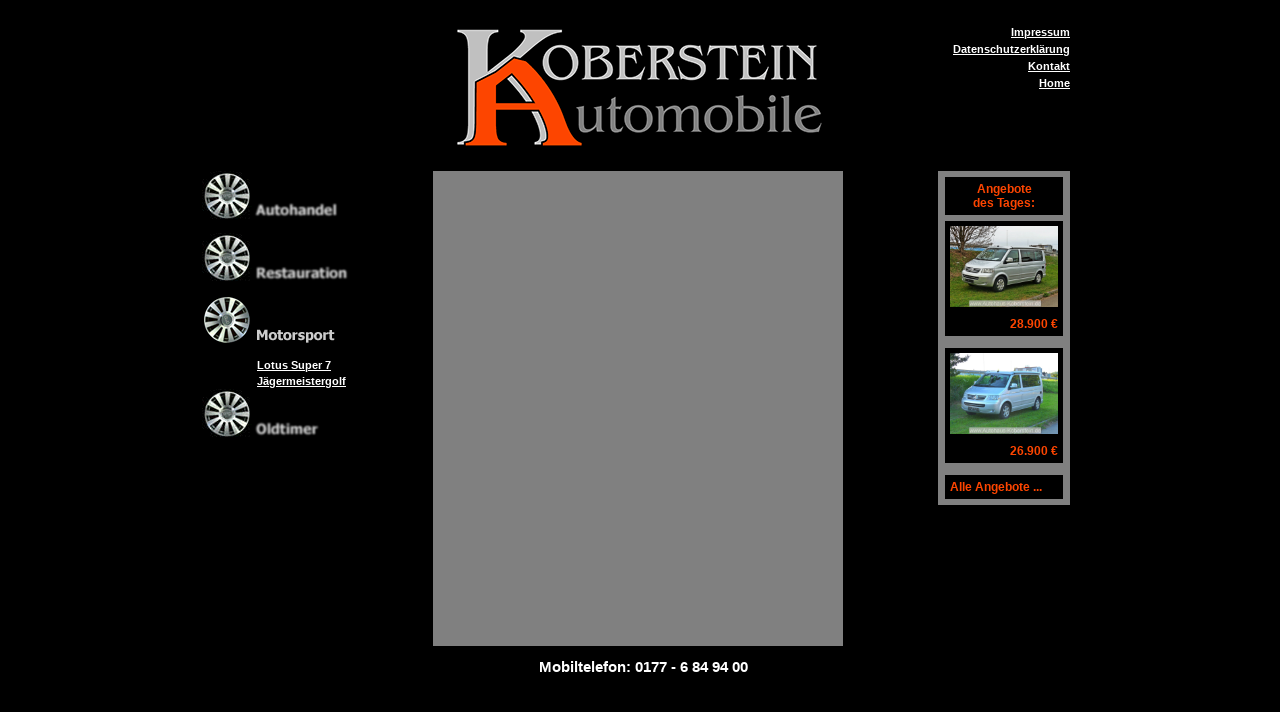

--- FILE ---
content_type: text/html
request_url: https://autohaus-koberstein.de/?page=motorsport/j%C3%A4germeistergolf
body_size: 1270
content:
<!DOCTYPE html PUBLIC "-//W3C//DTD XHTML 1.0 Transitional//EN" "http://www.w3.org/TR/xhtml1/DTD/xhtml1-transitional.dtd">
<html xmlns="http://www.w3.org/1999/xhtml">
<head>
<title>Koberstein Automobile - Motorsport</title>

<meta name="keywords" content="angebote,euro,datenschutzerklärung,kontakt,impressum,motorsport,koberstein,automobile,lotus,home,mobiltelefon,tages" />
<meta name="description" content="Infos und Bilder zum Thema Bernd Koberstein und Motorsport" />
<meta name="DC.Description" content="Infos und Bilder zum Thema Bernd Koberstein und Motorsport" />
<meta name="title" content="Koberstein Automobile - Motorsport" />
<meta name="language" content="German, de, deutsch" />
<meta name="author" content="Bernd Koberstein" />
<meta name="publisher" content="Markus Richert" />
<meta name="copyright" content="Bernd Koberstein" />
<meta name="revisit-after" content="after 20 days" />
<meta name="expires" content="2028-12-31" />
<meta name="date" content="2007-09-01" />
<meta name="page-topic" content="Auto" />
<meta name="page-type" content="Information, Business, Privat" />
<meta name="audience" content="alle" />
<meta name="robots" content="index,follow" />
<meta name="generator" content="http://autohaus-koberstein.de" />
<meta name="pragma" content="no-cache" />

<link rel="shortcut icon" href="favicon.ico" />
<meta http-equiv="Content-Type" content="text/html; charset=iso-8859-1" />
<meta http-equiv="imagetoolbar" content="no" />

<meta http-equiv="Content-Style-Type" content="text/css" />
<link rel="stylesheet" type="text/css" href="style.css" />
<link rel="stylesheet" type="text/css" href="screen.css" />
</head>
<body>
<div id="all"><div id="suball">
	<a href="/"><img id="logo" src="images/logo.gif" width="380" height="130" border="0" alt="Koberstein Automobile" title="Koberstein Automobile" /></a>
<div id="content"><div id="contentpad"></div></div>	<div id="topmenu">
		<p><a href="index.php?page=impressum">Impressum</a></p>
		<p><a href="index.php?page=impressum#datenschutz">Datenschutzerklärung</a></p>
		<p><a href="index.php?page=kontakt">Kontakt</a></p>
		<p><a href="/">Home</a></p>
	</div>
	<div id="menu"><p><img src="images/audifelge.gif" width="50" height="50" alt="" title="" /><a href="?page=autohandel"><img src="images/autohandel0.gif" id="menu_a" width="100" height="20" border="0" onmouseover="menu_a.src='images/autohandel1.gif';" onmouseout="menu_a.src='images/autohandel0.gif';" alt="Autohandel" title="Autohandel" /></a></p><p><img src="images/audifelge.gif" width="50" height="50" alt="" title="" /><a href="?page=restauration"><img src="images/restauration0.gif" id="menu_r" width="100" height="20" border="0" onmouseover="menu_r.src='images/restauration1.gif';" onmouseout="menu_r.src='images/restauration0.gif';" alt="Restauration" title="Restauration" /></a></p><p><img src="images/audifelge_drehend.gif" width="50" height="50" alt="" title="" /><a href="?page=motorsport"><img src="images/motorsport2.gif" id="menu_m" width="100" height="20" border="0" onmouseover="menu_m.src='images/motorsport1.gif';" onmouseout="menu_m.src='images/motorsport2.gif';" alt="Motorsport" title="Motorsport" /></a></p><div class="sub"><a href="?page=motorsport/lotus_super_7">Lotus Super 7</a><br /><a href="?page=motorsport/jägermeistergolf">Jägermeistergolf</a><br /></div><p><img src="images/audifelge.gif" width="50" height="50" alt="" title="" /><a href="?page=oldtimer"><img src="images/oldtimer0.gif" id="menu_o" width="100" height="20" border="0" onmouseover="menu_o.src='images/oldtimer1.gif';" onmouseout="menu_o.src='images/oldtimer0.gif';" alt="Oldtimer" title="Oldtimer" /></a></p></div>
	<div id="daily"><div id="dailypad">
		<h1 style="text-align:center; margin-bottom:6px">Angebote<br />des Tages:</h1>
		<p><a href="?page=autohandel/fahrzeug-angebote&amp;id=9"><img src="/mobile/9_1.jpg" width="108" border="0" alt="Details ansehen" title="Details ansehen" /></a></p>
				<h1 class="price"><a href="?page=autohandel/fahrzeug-angebote&amp;id=9">28.900 &euro;</a></h1><p><a href="?page=autohandel/fahrzeug-angebote&amp;id=10"><img src="/mobile/10_1.jpg" width="108" border="0" alt="Details ansehen" title="Details ansehen" /></a></p>
				<h1 class="price"><a href="?page=autohandel/fahrzeug-angebote&amp;id=10">26.900 &euro;</a></h1>		<h1><a href="?page=autohandel/fahrzeug-angebote">Alle Angebote ...</a></h1>
	</div></div>
</div>
<h1 id="hotline">Mobiltelefon: 0177 - 6 84 94 00</h1>
</div>

</body>
</html>

--- FILE ---
content_type: text/css
request_url: https://autohaus-koberstein.de/style.css
body_size: 905
content:
* {
	margin:0;
	padding:0;
}
textarea {
	scrollbar-face-color:#fd4500;
	scrollbar-arrow-color:#000;
	scrollbar-track-color:#808080;
	scrollbar-shadow-color:#808080;
	scrollbar-highlight-color:#808080;
	scrollbar-3dlight-color:#808080;
	scrollbar-darkshadow-color:#808080;
}
body {
	text-align:center;
	background:#000;
}
body * {
	text-align:left;
}
body, p, td, input, textarea, button {
	font-family:Verdana, Helvetica, Arial, sans-serif;
	font-size:11px;
}
body, p, td {
	line-height:1.5;
}
h1 {
	position:relative;
	left:-5px;
	font-size:15px;
	margin-top:0;
	margin-bottom:12px;
	color:#fd4500;
	line-height:1.2;
	background:#000;
	padding:5px;
}
h2 {
	font-size:13px;
	margin-top:24px;
	margin-bottom:6px;
}
h3 {
	font-size:11px;
	margin-top:0;
	margin-bottom:0;
}
p {
	margin-top:0;
	margin-bottom:12px;
}
ul li {
	margin-left:20px;
}
ol li {
	margin-left:30px;
}
a {
	color:#00f;
}
hr {
	height:0;
	border:0;
	border-top:1px solid #fd4500;
	margin-top:12px;
	margin-bottom:12px;
}

button, .button {
	text-align:center;
	background:#fd4500;
	border:1px solid #000;
}

button.back {
	text-decoration:none;
	margin-top:12px;
}

.img_right {
	float:right;
	margin:5px 0 2px 12px;
}
.img_left {
	float:left;
	margin:5px 12px 2px 0;
}

#tipps .set {
	clear:left;
}
#tipps .title {
	float:left;
	width:40px;
	margin-bottom:2px;
}
#tipps .field {
	float:left;
	width:120px;
	margin-right:20px;
}
#tipps .button {
	width:120px;
	margin-left:10px;
}

#contentpad img {
	margin-bottom:2px;
}

.angebote h3 {
	font-size:11px;
	font-weight:normal;
	margin-top:6px;
	margin-bottom:6px;
}

.imgbullet {
	clear:both;
	display:table;
	#position:relative;
	overflow:hidden;
	margin-bottom:6px;
}
.lastbullet {
	margin-bottom:12px;
}
.imgbullet img {
	display:table-cell;
	vertical-align:middle;
	border:0;
	margin-top:0;
}
.imgbullet div {
	display:table-cell;
	vertical-align:middle;
	#position:absolute;
	#top:50%;
}
.imgbullet p {
	#position:relative;
	#top:-50%;
	margin:0;
	width:270px;
}

#horizon {
	text-align:center;
	position:relative;
	top:50%;
	left:0px;
	width:100%;
	height:1px;
	overflow:visible;
	visibility:visible;
	display:block;
}

#galerie {
	background:#c0c0c0;
	margin-left:-420px;
	position:absolute;
	top:-340px;
	left:50%;
	width:840px;
	height:680px;
	visibility:visible;
	z-index:10;
	text-align:center;
}
#galerie img {
	margin-top:20px;
}
#galerie p {
	text-align:center;
}
.galerie_navi {
	height:20px;
	text-align:center;
	margin:10px auto;
}

.gallery_container {
	float:left;
}
.gallery_thumb {
	width:110px;
	height:110px;
	margin:2px;
	background:#c0c0c0;
	float:left;
	display:table;
	#position:relative;
	overflow:hidden;
}
.wide_thumb {
	width:110px;
	height:110px;
	margin:2px 12px 2px 2px;
}
.gallery_thumb_cell {
	#position:absolute;
	#top:50%;
	width:100%;
	display:table-cell;
	vertical-align:middle;
	text-align:center;
}
.gallery_thumb img {
	#position:relative;
	#top:-50%;
}
p.gallery_title {
	background:#fd4500;
	text-align:center;
	font-weight:bolder;
	padding:1px;
	margin:2px;
	width:165px;
	position:relative;
}

#cargalerie {
	background:#c0c0c0;
	margin-left:-415px;
	position:absolute;
	top:-390px;
	left:50%;
	width:830px;
	height:780px;
	visibility:visible;
	z-index:10;
}
#cargalerie h1 {
	left:0;
	width:780px;
	background:#fd4500;
	color:#000;
	font-size:20px;
	font-weight:bolder;
	margin:12px auto 0 auto;
	margin-bottom:0;
	line-height:1;
	padding:10px;
}
#cargalerie .displayBigImg {
	width:800px;
	margin:10px auto;
	text-align:center;
}
#cargalerie .displayBigImg img {
	max-width:800px;
	max-height:600px;
}
#cargalerie #thumbs {
	margin:0 auto;
	padding-top:2px;
	width:800px;
	min-height:68px;
	background:#808080;
	text-align:center;
	overflow:auto;
}
#cargalerie .thumb {
	margin:2px;
}
#cargalerie p {
	margin:7px auto;
	text-align:center;
}

--- FILE ---
content_type: text/css
request_url: https://autohaus-koberstein.de/screen.css
body_size: 502
content:
h1 {
	width:345px;
}

#all {
	width:900px;
	height:680px;
	padding:3px;
	margin:auto;
}

#suball {
	position:absolute;
	top:9px;
	width:888px;
	height:668px;
	margin:auto;
}

#hotline {
	position:relative;
	top:650px;
	left:265px;
	width:367px;
	text-align:center;
	color:#fff;
}

#logo {
	position:absolute;
	top:12px;
	left:260px;
}

#topmenu {
	position:absolute;
	top:18px;
	left:700px;
	width:180px;
}
#topmenu p {
	line-height:1;
	text-align:right;
	margin-bottom:6px;
}
#topmenu a {
	color:#fff;
	font-weight:bold;
}

#menu {
	position:absolute;
	top:162px;
	left:12px;
	width:230px;
	height:300px;
	z-index:1;
}
#menu .sub {
	margin-left:55px;
}
#menu .subsub {
	margin-left:25px;
}
#menu a {
	color:#fff;
	font-weight:bold;
}

#daily {
	position:absolute;
	top:162px;
	left:748px;
	width:132px;
	z-index:1;
	background:#808080;
}
#dailypad {
	width:100%;
	margin:6px 12px 6px 12px;
}
#daily h2 {
	margin-top:0;
}
#daily h1 {
	width:108px;
	font-size:12px;
	margin:0;
}
#daily h1.price {
	position:relative;
	top:-12px;
	text-align:right;
}
#daily img {
	border:5px solid #000;
	position:relative;
	left:-5px;
}
#daily a {
	color:#fd4500;
	text-decoration:none;
}

#content {
	position:absolute;
	top:162px;
	left:243px; /* 265px; */
	width:410px; /* 367px; */
	height:475px;
	overflow:auto;
	background:#808080;
}

#home {
	position:absolute;
	top:160px;
	left:241px; /* 216px; */
	width:420px;
}
#home div {
	float:left;
	margin:2px;
}

#gallerie {
	height:250px;
	width:100%;
	text-align:center;
	overflow:hidden;
}

#contentpad {
	width:345px;
	margin:12px 24px 24px;
}

.angebote .item {
	min-height:200px;
	margin-bottom:24px;
}
.angebote h2.price {
	background:#fd4500;
	text-align:right;
	font-size:20px;
	font-weight:bolder;
	padding:1px;
	margin:0;
	width:158px;
	position:relative;
	top:-4px;
}
.angebote .img_right {
	float:right;
	margin:2px 0 0 12px;
	text-align:right;
}
.referenz .item {
	float:left;
	margin-bottom:12px;
}
.referenz h2.imgtitel {
	background:#fd4500;
	font-size:11px;
	font-weight:bolder;
	padding:1px 2px;
	margin:0;
	width:156px;
	position:relative;
	top:-4px;
}
.referenz .name {
	margin-bottom:6px;
}
.referenz .img_left {
	float:left;
	margin:2px 12px 0 0;
}
.referenz .img_right {
	float:right;
	margin:2px 0 0 12px;
}